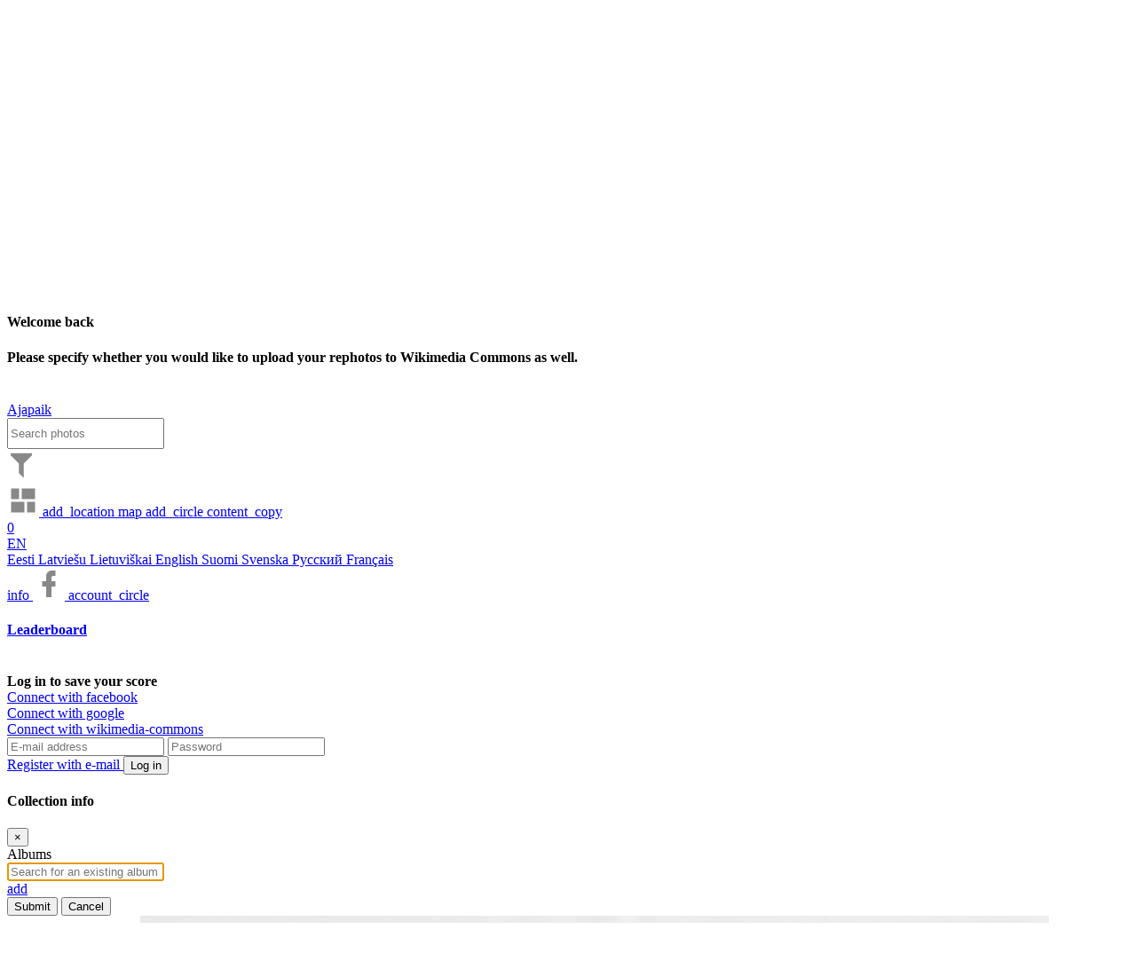

--- FILE ---
content_type: text/javascript; charset="utf-8"
request_url: https://ajapaik.ee/jsi18n/?_=1769637841
body_size: 4750
content:


'use strict';
{
  const globals = this;
  const django = globals.django || (globals.django = {});

  
  django.pluralidx = function(n) {
    const v = (n != 1);
    if (typeof v === 'boolean') {
      return v ? 1 : 0;
    } else {
      return v;
    }
  };
  

  /* gettext library */

  django.catalog = django.catalog || {};
  
  const newcatalog = {
    " You can now log in with your e-mail.": " You can now log in with your e-mail.",
    "%(photoCount)s picture": [
      "%(photoCount)s picture",
      "%(photoCount)s pictures"
    ],
    "(1944) | (1940.05)..1941.08.21)": "(1944) | (1940.05)..1941.08.21)",
    "1878 | 1902.02": "1878 | 1902.02",
    "1910-1920 | 1978.05.20..1978.06.27 | -1920 | 1935..": "1910-1920 | 1978.05.20..1978.06.27 | -1920 | 1935..",
    "Add feedback": "Add feedback",
    "Add new person": "Add new person",
    "Add this picture to album (not the whole set)": "Add this picture to album (not the whole set)",
    "Adult": "Adult",
    "Aerial": "Aerial",
    "After %(from)s": "After %(from)s",
    "After approximately %(from)s": "After approximately %(from)s",
    "Album details": "Album details",
    "Album has <em>%(photoCount)s</em> pictures": "Album has <em>%(photoCount)s</em> pictures",
    "Albums": "Albums",
    "All pictures": "All pictures",
    "All pictures are shown in the sidebar": "All pictures are shown in the sidebar",
    "An unknown error occurred.": "An unknown error occurred.",
    "Annotation was added by %(profileLink)s": "Annotation was added by %(profileLink)s",
    "Anonymous user": "Anonymous user",
    "Anonymous users": "Anonymous users",
    "Apply album filter": "Apply album filter",
    "Approximate": "Approximate",
    "Approximate address": "Approximate address",
    "Approximate date in brackets": "Approximate date in brackets",
    "Approximately %(date)s": "Approximately %(date)s",
    "Are you sure you want to create an album with less than 5 photos? We recommend to create albums with at least 10 or more pictures.": "Are you sure you want to create an album with less than 5 photos? We recommend to create albums with at least 10 or more pictures.",
    "Author": "Author",
    "Automatically detected face": "Automatically detected face",
    "Automatically detected object": "Automatically detected object",
    "Before %(to)s": "Before %(to)s",
    "Before approximately %(to)s": "Before approximately %(to)s",
    "Between %(from)s and %(to)s": "Between %(from)s and %(to)s",
    "Between %(from)s and approximately %(to)s": "Between %(from)s and approximately %(to)s",
    "Between approximately %(from)s and %(to)s": "Between approximately %(from)s and %(to)s",
    "Between approximately %(from)s and approximately %(to)s": "Between approximately %(from)s and approximately %(to)s",
    "By reverse timestamp": "By reverse timestamp",
    "By timestamp": "By timestamp",
    "Cancel": "Cancel",
    "Categorize scene": "Categorize scene",
    "Change age group": "Change age group",
    "Change gender": "Change gender",
    "Change object class": "Change object class",
    "Change person name": "Change person name",
    "Child": "Child",
    "Click (don't drag) to start drawing the annotation. Click again to finish drawing.": "Click (don't drag) to start drawing the annotation. Click again to finish drawing.",
    "Click on the map to lock the direction of the view or click yellow button to save only the location.": "Click on the map to lock the direction of the view or click yellow button to save only the location.",
    "Click the green button to save both the location and the direction of the view. Click on the map to unlock the direction, drag MARKER to correct the location.": "Click the green button to save both the location and the direction of the view. Click on the map to unlock the direction, drag MARKER to correct the location.",
    "Click the green button to save both the location and the direction of the view. Click on the map to unlock the direction, drag map to correct the location.": "Click the green button to save both the location and the direction of the view. Click on the map to unlock the direction, drag map to correct the location.",
    "Close": "Close",
    "Comment your dating": "Comment your dating",
    "Comments": "Comments",
    "Comments in album": "Comments in album",
    "Confirm": "Confirm",
    "Confirm correct location": "Confirm correct location",
    "Confirm dating": "Confirm dating",
    "Confirming a dating earned you %(points)s points.": "Confirming a dating earned you %(points)s points.",
    "Continue": "Continue",
    "Could not copy link to clipboard": "Could not copy link to clipboard",
    "Current location": "Current location",
    "Date": "Date",
    "Delete": "Delete",
    "Description": "Description",
    "Did you mean to search from:": "Did you mean to search from:",
    "Drag the map so that the circle covers the approximate location, click save when ready.": "Drag the map so that the circle covers the approximate location, click save when ready.",
    "Drag the map so that the marker is on top of the object you see on the picture, click save when ready.": "Drag the map so that the marker is on top of the object you see on the picture, click save when ready.",
    "Draw a face annotation and add person's name": "Draw a face annotation and add person's name",
    "Draw and tag a face": "Draw and tag a face",
    "Edit": "Edit",
    "Edit face annotation": "Edit face annotation",
    "Edit object annotation": "Edit object annotation",
    "Edit person annotation": "Edit person annotation",
    "Elderly": "Elderly",
    "Enter person name": "Enter person name",
    "Exterior": "Exterior",
    "Face": "Face",
    "Failed to add object annotation feedback": "Failed to add object annotation feedback",
    "Failed to load annotations": "Failed to load annotations",
    "Failed to load object annotation classes": "Failed to load object annotation classes",
    "Failed to remove face annotation": "Failed to remove face annotation",
    "Failed to save face annotation edit": "Failed to save face annotation edit",
    "Failed to send your feedback, sorry.": "Failed to send your feedback, sorry.",
    "Female": "Female",
    "Find existing person": "Find existing person",
    "Find object": "Find object",
    "Flip": "Flip",
    "Geotag pictures in album": "Geotag pictures in album",
    "Geotagged by this many users": "Geotagged by this many users",
    "Go to my location": "Go to my location",
    "Grab and drag the MAP so that the marker is where the photographer was standing.": "Grab and drag the MAP so that the marker is where the photographer was standing.",
    "Ground": "Ground",
    "Historic maps": "Historic maps",
    "How much has the depicted location changed?": "How much has the depicted location changed?",
    "Identify person": "Identify person",
    "Institution": "Institution",
    "Interior": "Interior",
    "Invalid input, see help text.": "Invalid input, see help text.",
    "Invert": "Invert",
    "Invert colors": "Invert colors",
    "Licence": "Licence",
    "Link copied to clipboard": "Link copied to clipboard",
    "Location information is unavailable.": "Location information is unavailable.",
    "Login": "Login",
    "MUIS": "MUIS",
    "Male": "Male",
    "Mark date ranges or before/after with either \"-\" or \"..\"": "Mark date ranges or before/after with either \"-\" or \"..\"",
    "Mark stereophoto": "Mark stereophoto",
    "Median suggestion": "Median suggestion",
    "Modify existing annotations, click on an annotation to start": "Modify existing annotations, click on an annotation to start",
    "My favorites": "My favorites",
    "My rephotos": "My rephotos",
    "Need 2 characters": "Need 2 characters",
    "No aerial pictures were found": "No aerial pictures were found",
    "No aerial pictures were found in this album": "No aerial pictures were found in this album",
    "No exterior views were found": "No exterior views were found",
    "No exterior views were found in this album": "No exterior views were found in this album",
    "No high-quality pictures were found": "No high-quality pictures were found",
    "No high-quality pictures were found in this album": "No high-quality pictures were found in this album",
    "No interior views were found": "No interior views were found",
    "No interior views were found in this album": "No interior views were found in this album",
    "No liked pictures were found": "No liked pictures were found",
    "No liked pictures were found in this album": "No liked pictures were found in this album",
    "No pictures from the ground level were found": "No pictures from the ground level were found",
    "No pictures from the ground level were found in this album": "No pictures from the ground level were found in this album",
    "No pictures in landscape format were found": "No pictures in landscape format were found",
    "No pictures in landscape format were found in this album": "No pictures in landscape format were found in this album",
    "No pictures in panoramic format were found": "No pictures in panoramic format were found",
    "No pictures in panoramic format were found in this album": "No pictures in panoramic format were found in this album",
    "No pictures in portrait format were found": "No pictures in portrait format were found",
    "No pictures in portrait format were found in this album": "No pictures in portrait format were found in this album",
    "No pictures in square format were found": "No pictures in square format were found",
    "No pictures in square format were found in this album": "No pictures in square format were found in this album",
    "No pictures were found": "No pictures were found",
    "No pictures were found in this album": "No pictures were found in this album",
    "No pictures were found with the selected filters": "No pictures were found with the selected filters",
    "No pictures were found with the selected filters in this album": "No pictures were found with the selected filters in this album",
    "No pictures which have 0 geotags were found": "No pictures which have 0 geotags were found",
    "No pictures which have 0 geotags were found in this album": "No pictures which have 0 geotags were found in this album",
    "No pictures with back sides were found": "No pictures with back sides were found",
    "No pictures with back sides were found in this album": "No pictures with back sides were found in this album",
    "No pictures with marked faces were found": "No pictures with marked faces were found",
    "No pictures with marked faces were found in this album": "No pictures with marked faces were found in this album",
    "No raised viewpoint pictures were found": "No raised viewpoint pictures were found",
    "No raised viewpoint pictures were found in this album": "No raised viewpoint pictures were found in this album",
    "No rephotos were found": "No rephotos were found",
    "No rephotos were found in this album": "No rephotos were found in this album",
    "No results found": "No results found",
    "No results found for: %(query)s": "No results found for: %(query)s",
    "No results found for: %(query)s\nYou could also try to edit filters applied to your search": "No results found for: %(query)s\nYou could also try to edit filters applied to your search",
    "No results found for: %(query)s in this album": "No results found for: %(query)s in this album",
    "No results found for: %(query)s in this album\nYou could also try to edit filters applied to your search": "No results found for: %(query)s in this album\nYou could also try to edit filters applied to your search",
    "Not selected": "Not selected",
    "Now you can drag the MARKER where the photographer was standing and the MAP separately.": "Now you can drag the MARKER where the photographer was standing and the MAP separately.",
    "Number": "Number",
    "Object": "Object",
    "Object is required": "Object is required",
    "Open album": "Open album",
    "Ordering": "Ordering",
    "Pick the shooting location!": "Pick the shooting location!",
    "Picture added to album by:": "Picture added to album by:",
    "Picture already in album(s)": "Picture already in album(s)",
    "Picture flip feedback": "Picture flip feedback",
    "Picture has location and view direction info": "Picture has location and view direction info",
    "Picture has location data attached": "Picture has location data attached",
    "Picture has no location info": "Picture has no location info",
    "Picture has only location, no view direction": "Picture has only location, no view direction",
    "Picture has rephotos": "Picture has rephotos",
    "Picture has similar photos": "Picture has similar photos",
    "Picture is already in Ajapaik. You can still add it to your album, no curation points awarded": "Picture is already in Ajapaik. You can still add it to your album, no curation points awarded",
    "Picture is of high quality": "Picture is of high quality",
    "Picture set has no annotations": "Picture set has no annotations",
    "Picture set has no comments": "Picture set has no comments",
    "Picture set has no datings": "Picture set has no datings",
    "Picture set has no geotags": "Picture set has no geotags",
    "Picture set has no likes": "Picture set has no likes",
    "Picture set has no rephotos": "Picture set has no rephotos",
    "Picture set has no transcriptions": "Picture set has no transcriptions",
    "Picture set has no views": "Picture set has no views",
    "Pictures closest to you": "Pictures closest to you",
    "Pictures from the map": "Pictures from the map",
    "Pictures furthest from you": "Pictures furthest from you",
    "Pictures geotagged": "Pictures geotagged",
    "Pictures in album": "Pictures in album",
    "Pictures only in album: %(albumName)s are shown in the sidebar": "Pictures only in album: %(albumName)s are shown in the sidebar",
    "Points": "Points",
    "Points awarded": "Points awarded",
    "Raised": "Raised",
    "Remove album filter": "Remove album filter",
    "Remove from selection": "Remove from selection",
    "Rephotos by %(user)s": "Rephotos by %(user)s",
    "Rephotos in album": "Rephotos in album",
    "Rotate": "Rotate",
    "Search box": "Search box",
    "Search for object": "Search for object",
    "Searching": "Searching",
    "Select age group (optional)": "Select age group (optional)",
    "Select gender (optional)": "Select gender (optional)",
    "Server received invalid data.": "Server received invalid data.",
    "Show pictures on map": "Show pictures on map",
    "Similar photos in album": "Similar photos in album",
    "Size": "Size",
    "Something went wrong, please check your connection. If the issue persists please contact us on Tawk.to": "Something went wrong, please check your connection. If the issue persists please contact us on Tawk.to",
    "Source": "Source",
    "Source ID": "Source ID",
    "Specify person name": "Specify person name",
    "Submit": "Submit",
    "Submit your own location": "Submit your own location",
    "Submitting a dating earned you %(points)s points.": "Submitting a dating earned you %(points)s points.",
    "Successfully added face annotation": "Successfully added face annotation",
    "Successfully added object annotation": "Successfully added object annotation",
    "Successfully added object annotation feedback": "Successfully added object annotation feedback",
    "Successfully edited face annotation": "Successfully edited face annotation",
    "Successfully removed face annotation": "Successfully removed face annotation",
    "Successfully removed object annotation": "Successfully removed object annotation",
    "Successfully updated object annotation": "Successfully updated object annotation",
    "System error": "System error",
    "Tag <em>%(personName)s</em>": "Tag <em>%(personName)s</em>",
    "Tag a face": "Tag a face",
    "Tag a face annotation with person's name": "Tag a face annotation with person's name",
    "Thank you!": "Thank you!",
    "Thank you! Bad rectangle deleted.": "Thank you! Bad rectangle deleted.",
    "Thanks!": "Thanks!",
    "The request to get user location timed out.": "The request to get user location timed out.",
    "This album contains a film": "This album contains a film",
    "This transcription is correct": "This transcription is correct",
    "Title": "Title",
    "Toggle map center lock": "Toggle map center lock",
    "Transcribed by:": "Transcribed by:",
    "URL": "URL",
    "Unable to remove object annotation": "Unable to remove object annotation",
    "Unable to save face annotation": "Unable to save face annotation",
    "Unable to save object annotation": "Unable to save object annotation",
    "Unable to update object annotation": "Unable to update object annotation",
    "Unidentified": "Unidentified",
    "Unidentified adult man": "Unidentified adult man",
    "Unidentified adult person": "Unidentified adult person",
    "Unidentified adult woman": "Unidentified adult woman",
    "Unidentified boy": "Unidentified boy",
    "Unidentified child": "Unidentified child",
    "Unidentified elderly man": "Unidentified elderly man",
    "Unidentified elderly person": "Unidentified elderly person",
    "Unidentified elderly woman": "Unidentified elderly woman",
    "Unidentified girl": "Unidentified girl",
    "Unidentified man": "Unidentified man",
    "Unidentified person": "Unidentified person",
    "Unidentified woman": "Unidentified woman",
    "Unknown author": "Unknown author",
    "Use YYYY.MM.DD format (MM.DD not obligatory)": "Use YYYY.MM.DD format (MM.DD not obligatory)",
    "User denied the request for Geolocation.": "User denied the request for Geolocation.",
    "Vantage point": "Vantage point",
    "View object on Wikidata": "View object on Wikidata",
    "What is displayed": "What is displayed",
    "What is written on the picture?": "What is written on the picture?",
    "YYYY.MM.DD": "YYYY.MM.DD",
    "You": "You",
    "You have gained %s point": [
      "You have gained %s point",
      "You have gained %s points"
    ],
    "You have opened the map with the album filter off, to turn it on, please tick the box next to album name": "You have opened the map with the album filter off, to turn it on, please tick the box next to album name",
    "You have opened the map with the album filter on, to turn it off, please untick the box next to album name": "You have opened the map with the album filter on, to turn it off, please untick the box next to album name",
    "You have seen all the pictures from this album.": "You have seen all the pictures from this album.",
    "You're anonymous": "You're anonymous",
    "You're anonymous, please login to add transcriptions": "You're anonymous, please login to add transcriptions",
    "You're anonymous.": "You're anonymous.",
    "You've seen all the pictures in this album, we are now showing you random photos.": "You've seen all the pictures in this album, we are now showing you random photos.",
    "Your suggestion": "Your suggestion",
    "Your suggestion has been changed": "Your suggestion has been changed",
    "a little": "a little",
    "a lot": "a lot",
    "added": "added",
    "all pictures": "all pictures",
    "annotated": "annotated",
    "categorized": "categorized",
    "commented": "commented",
    "dated": "dated",
    "earliest": "earliest",
    "geotagged": "geotagged",
    "latest": "latest",
    "least": "least",
    "liked": "liked",
    "most": "most",
    "optional": "optional",
    "photos": "photos",
    "pictures": "pictures",
    "rephotographed": "rephotographed",
    "transcribed": "transcribed",
    "viewed": "viewed"
  };
  for (const key in newcatalog) {
    django.catalog[key] = newcatalog[key];
  }
  

  if (!django.jsi18n_initialized) {
    django.gettext = function(msgid) {
      const value = django.catalog[msgid];
      if (typeof value === 'undefined') {
        return msgid;
      } else {
        return (typeof value === 'string') ? value : value[0];
      }
    };

    django.ngettext = function(singular, plural, count) {
      const value = django.catalog[singular];
      if (typeof value === 'undefined') {
        return (count == 1) ? singular : plural;
      } else {
        return value.constructor === Array ? value[django.pluralidx(count)] : value;
      }
    };

    django.gettext_noop = function(msgid) { return msgid; };

    django.pgettext = function(context, msgid) {
      let value = django.gettext(context + '\x04' + msgid);
      if (value.includes('\x04')) {
        value = msgid;
      }
      return value;
    };

    django.npgettext = function(context, singular, plural, count) {
      let value = django.ngettext(context + '\x04' + singular, context + '\x04' + plural, count);
      if (value.includes('\x04')) {
        value = django.ngettext(singular, plural, count);
      }
      return value;
    };

    django.interpolate = function(fmt, obj, named) {
      if (named) {
        return fmt.replace(/%\(\w+\)s/g, function(match){return String(obj[match.slice(2,-2)])});
      } else {
        return fmt.replace(/%s/g, function(match){return String(obj.shift())});
      }
    };


    /* formatting library */

    django.formats = {
    "DATETIME_FORMAT": "N j, Y, P",
    "DATETIME_INPUT_FORMATS": [
      "%Y-%m-%d %H:%M:%S",
      "%Y-%m-%d %H:%M:%S.%f",
      "%Y-%m-%d %H:%M",
      "%m/%d/%Y %H:%M:%S",
      "%m/%d/%Y %H:%M:%S.%f",
      "%m/%d/%Y %H:%M",
      "%m/%d/%y %H:%M:%S",
      "%m/%d/%y %H:%M:%S.%f",
      "%m/%d/%y %H:%M"
    ],
    "DATE_FORMAT": "N j, Y",
    "DATE_INPUT_FORMATS": [
      "%Y-%m-%d",
      "%m/%d/%Y",
      "%m/%d/%y",
      "%b %d %Y",
      "%b %d, %Y",
      "%d %b %Y",
      "%d %b, %Y",
      "%B %d %Y",
      "%B %d, %Y",
      "%d %B %Y",
      "%d %B, %Y"
    ],
    "DECIMAL_SEPARATOR": ".",
    "FIRST_DAY_OF_WEEK": 0,
    "MONTH_DAY_FORMAT": "F j",
    "NUMBER_GROUPING": 0,
    "SHORT_DATETIME_FORMAT": "m/d/Y P",
    "SHORT_DATE_FORMAT": "m/d/Y",
    "THOUSAND_SEPARATOR": ",",
    "TIME_FORMAT": "P",
    "TIME_INPUT_FORMATS": [
      "%H:%M:%S",
      "%H:%M:%S.%f",
      "%H:%M"
    ],
    "YEAR_MONTH_FORMAT": "F Y"
  };

    django.get_format = function(format_type) {
      const value = django.formats[format_type];
      if (typeof value === 'undefined') {
        return format_type;
      } else {
        return value;
      }
    };

    /* add to global namespace */
    globals.pluralidx = django.pluralidx;
    globals.gettext = django.gettext;
    globals.ngettext = django.ngettext;
    globals.gettext_noop = django.gettext_noop;
    globals.pgettext = django.pgettext;
    globals.npgettext = django.npgettext;
    globals.interpolate = django.interpolate;
    globals.get_format = django.get_format;

    django.jsi18n_initialized = true;
  }
};

